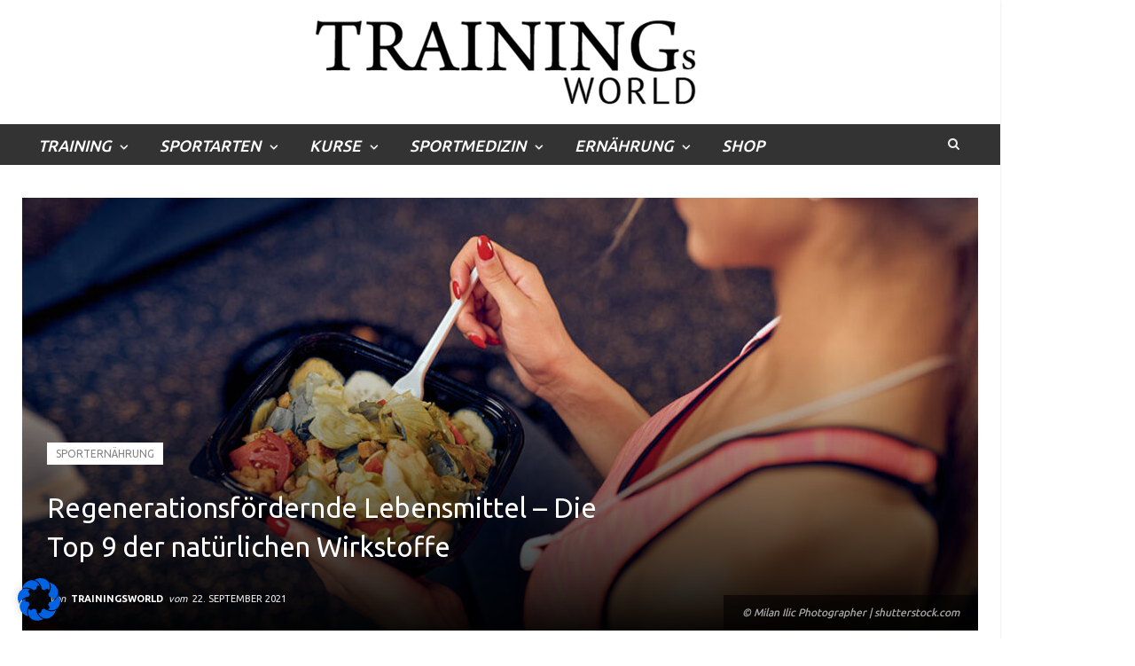

--- FILE ---
content_type: text/html; charset=utf-8
request_url: https://www.google.com/recaptcha/api2/aframe
body_size: 266
content:
<!DOCTYPE HTML><html><head><meta http-equiv="content-type" content="text/html; charset=UTF-8"></head><body><script nonce="omuRKfVwJ4A5t1HhVKYnaw">/** Anti-fraud and anti-abuse applications only. See google.com/recaptcha */ try{var clients={'sodar':'https://pagead2.googlesyndication.com/pagead/sodar?'};window.addEventListener("message",function(a){try{if(a.source===window.parent){var b=JSON.parse(a.data);var c=clients[b['id']];if(c){var d=document.createElement('img');d.src=c+b['params']+'&rc='+(localStorage.getItem("rc::a")?sessionStorage.getItem("rc::b"):"");window.document.body.appendChild(d);sessionStorage.setItem("rc::e",parseInt(sessionStorage.getItem("rc::e")||0)+1);localStorage.setItem("rc::h",'1768758924759');}}}catch(b){}});window.parent.postMessage("_grecaptcha_ready", "*");}catch(b){}</script></body></html>